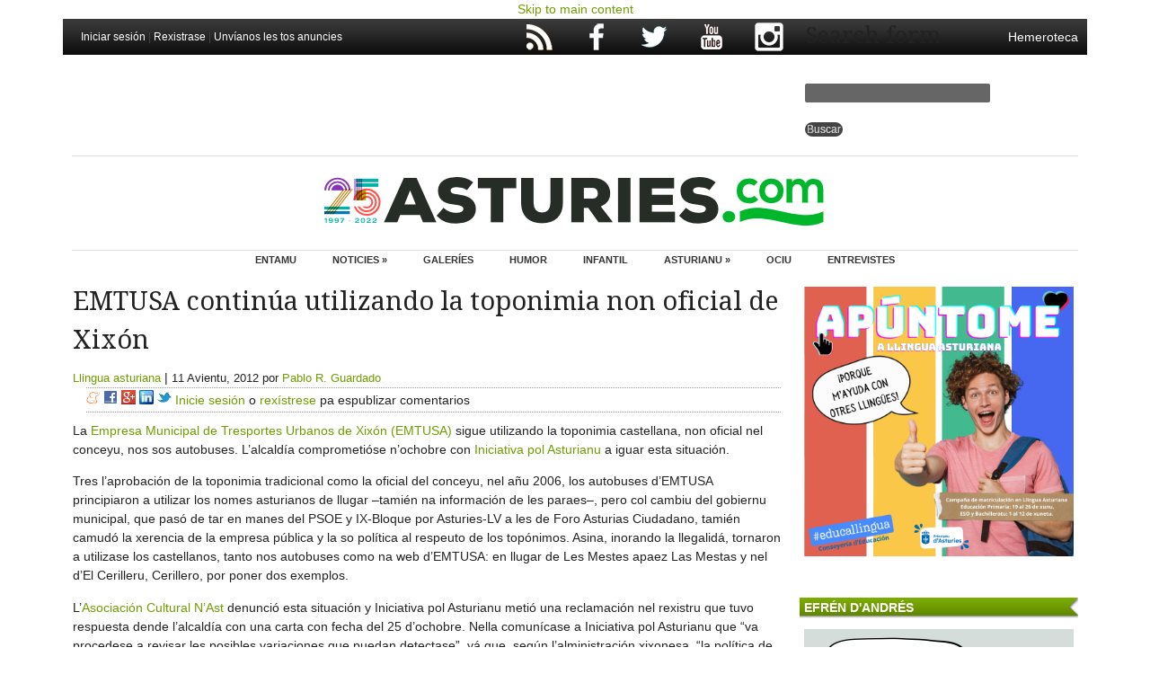

--- FILE ---
content_type: text/html; charset=utf-8
request_url: https://www.google.com/recaptcha/api2/aframe
body_size: 266
content:
<!DOCTYPE HTML><html><head><meta http-equiv="content-type" content="text/html; charset=UTF-8"></head><body><script nonce="g-2Z2ZjugxsSn-R-zgs2lA">/** Anti-fraud and anti-abuse applications only. See google.com/recaptcha */ try{var clients={'sodar':'https://pagead2.googlesyndication.com/pagead/sodar?'};window.addEventListener("message",function(a){try{if(a.source===window.parent){var b=JSON.parse(a.data);var c=clients[b['id']];if(c){var d=document.createElement('img');d.src=c+b['params']+'&rc='+(localStorage.getItem("rc::a")?sessionStorage.getItem("rc::b"):"");window.document.body.appendChild(d);sessionStorage.setItem("rc::e",parseInt(sessionStorage.getItem("rc::e")||0)+1);localStorage.setItem("rc::h",'1766386497785');}}}catch(b){}});window.parent.postMessage("_grecaptcha_ready", "*");}catch(b){}</script></body></html>